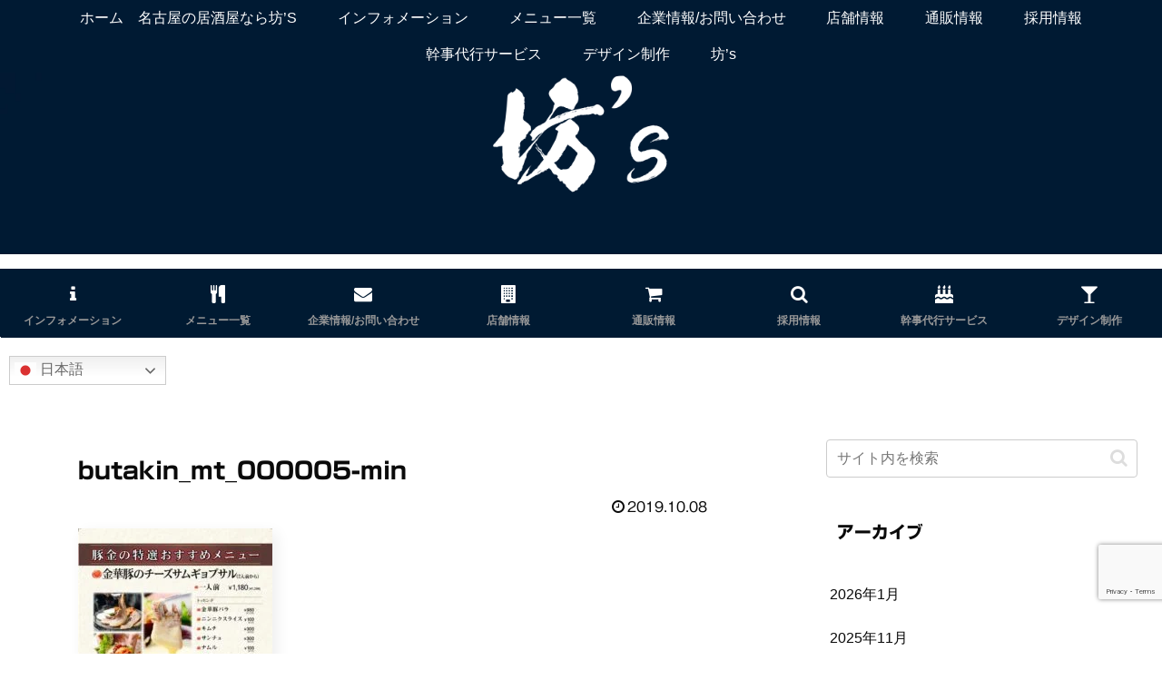

--- FILE ---
content_type: text/html; charset=utf-8
request_url: https://www.google.com/recaptcha/api2/anchor?ar=1&k=6LeYIOEZAAAAALv0sl3jCpVv5LJIkfqwOLPEJPcP&co=aHR0cHM6Ly9ib3UtenUuY29tOjQ0Mw..&hl=en&v=PoyoqOPhxBO7pBk68S4YbpHZ&size=invisible&anchor-ms=20000&execute-ms=30000&cb=kzfwxzywn4kx
body_size: 48558
content:
<!DOCTYPE HTML><html dir="ltr" lang="en"><head><meta http-equiv="Content-Type" content="text/html; charset=UTF-8">
<meta http-equiv="X-UA-Compatible" content="IE=edge">
<title>reCAPTCHA</title>
<style type="text/css">
/* cyrillic-ext */
@font-face {
  font-family: 'Roboto';
  font-style: normal;
  font-weight: 400;
  font-stretch: 100%;
  src: url(//fonts.gstatic.com/s/roboto/v48/KFO7CnqEu92Fr1ME7kSn66aGLdTylUAMa3GUBHMdazTgWw.woff2) format('woff2');
  unicode-range: U+0460-052F, U+1C80-1C8A, U+20B4, U+2DE0-2DFF, U+A640-A69F, U+FE2E-FE2F;
}
/* cyrillic */
@font-face {
  font-family: 'Roboto';
  font-style: normal;
  font-weight: 400;
  font-stretch: 100%;
  src: url(//fonts.gstatic.com/s/roboto/v48/KFO7CnqEu92Fr1ME7kSn66aGLdTylUAMa3iUBHMdazTgWw.woff2) format('woff2');
  unicode-range: U+0301, U+0400-045F, U+0490-0491, U+04B0-04B1, U+2116;
}
/* greek-ext */
@font-face {
  font-family: 'Roboto';
  font-style: normal;
  font-weight: 400;
  font-stretch: 100%;
  src: url(//fonts.gstatic.com/s/roboto/v48/KFO7CnqEu92Fr1ME7kSn66aGLdTylUAMa3CUBHMdazTgWw.woff2) format('woff2');
  unicode-range: U+1F00-1FFF;
}
/* greek */
@font-face {
  font-family: 'Roboto';
  font-style: normal;
  font-weight: 400;
  font-stretch: 100%;
  src: url(//fonts.gstatic.com/s/roboto/v48/KFO7CnqEu92Fr1ME7kSn66aGLdTylUAMa3-UBHMdazTgWw.woff2) format('woff2');
  unicode-range: U+0370-0377, U+037A-037F, U+0384-038A, U+038C, U+038E-03A1, U+03A3-03FF;
}
/* math */
@font-face {
  font-family: 'Roboto';
  font-style: normal;
  font-weight: 400;
  font-stretch: 100%;
  src: url(//fonts.gstatic.com/s/roboto/v48/KFO7CnqEu92Fr1ME7kSn66aGLdTylUAMawCUBHMdazTgWw.woff2) format('woff2');
  unicode-range: U+0302-0303, U+0305, U+0307-0308, U+0310, U+0312, U+0315, U+031A, U+0326-0327, U+032C, U+032F-0330, U+0332-0333, U+0338, U+033A, U+0346, U+034D, U+0391-03A1, U+03A3-03A9, U+03B1-03C9, U+03D1, U+03D5-03D6, U+03F0-03F1, U+03F4-03F5, U+2016-2017, U+2034-2038, U+203C, U+2040, U+2043, U+2047, U+2050, U+2057, U+205F, U+2070-2071, U+2074-208E, U+2090-209C, U+20D0-20DC, U+20E1, U+20E5-20EF, U+2100-2112, U+2114-2115, U+2117-2121, U+2123-214F, U+2190, U+2192, U+2194-21AE, U+21B0-21E5, U+21F1-21F2, U+21F4-2211, U+2213-2214, U+2216-22FF, U+2308-230B, U+2310, U+2319, U+231C-2321, U+2336-237A, U+237C, U+2395, U+239B-23B7, U+23D0, U+23DC-23E1, U+2474-2475, U+25AF, U+25B3, U+25B7, U+25BD, U+25C1, U+25CA, U+25CC, U+25FB, U+266D-266F, U+27C0-27FF, U+2900-2AFF, U+2B0E-2B11, U+2B30-2B4C, U+2BFE, U+3030, U+FF5B, U+FF5D, U+1D400-1D7FF, U+1EE00-1EEFF;
}
/* symbols */
@font-face {
  font-family: 'Roboto';
  font-style: normal;
  font-weight: 400;
  font-stretch: 100%;
  src: url(//fonts.gstatic.com/s/roboto/v48/KFO7CnqEu92Fr1ME7kSn66aGLdTylUAMaxKUBHMdazTgWw.woff2) format('woff2');
  unicode-range: U+0001-000C, U+000E-001F, U+007F-009F, U+20DD-20E0, U+20E2-20E4, U+2150-218F, U+2190, U+2192, U+2194-2199, U+21AF, U+21E6-21F0, U+21F3, U+2218-2219, U+2299, U+22C4-22C6, U+2300-243F, U+2440-244A, U+2460-24FF, U+25A0-27BF, U+2800-28FF, U+2921-2922, U+2981, U+29BF, U+29EB, U+2B00-2BFF, U+4DC0-4DFF, U+FFF9-FFFB, U+10140-1018E, U+10190-1019C, U+101A0, U+101D0-101FD, U+102E0-102FB, U+10E60-10E7E, U+1D2C0-1D2D3, U+1D2E0-1D37F, U+1F000-1F0FF, U+1F100-1F1AD, U+1F1E6-1F1FF, U+1F30D-1F30F, U+1F315, U+1F31C, U+1F31E, U+1F320-1F32C, U+1F336, U+1F378, U+1F37D, U+1F382, U+1F393-1F39F, U+1F3A7-1F3A8, U+1F3AC-1F3AF, U+1F3C2, U+1F3C4-1F3C6, U+1F3CA-1F3CE, U+1F3D4-1F3E0, U+1F3ED, U+1F3F1-1F3F3, U+1F3F5-1F3F7, U+1F408, U+1F415, U+1F41F, U+1F426, U+1F43F, U+1F441-1F442, U+1F444, U+1F446-1F449, U+1F44C-1F44E, U+1F453, U+1F46A, U+1F47D, U+1F4A3, U+1F4B0, U+1F4B3, U+1F4B9, U+1F4BB, U+1F4BF, U+1F4C8-1F4CB, U+1F4D6, U+1F4DA, U+1F4DF, U+1F4E3-1F4E6, U+1F4EA-1F4ED, U+1F4F7, U+1F4F9-1F4FB, U+1F4FD-1F4FE, U+1F503, U+1F507-1F50B, U+1F50D, U+1F512-1F513, U+1F53E-1F54A, U+1F54F-1F5FA, U+1F610, U+1F650-1F67F, U+1F687, U+1F68D, U+1F691, U+1F694, U+1F698, U+1F6AD, U+1F6B2, U+1F6B9-1F6BA, U+1F6BC, U+1F6C6-1F6CF, U+1F6D3-1F6D7, U+1F6E0-1F6EA, U+1F6F0-1F6F3, U+1F6F7-1F6FC, U+1F700-1F7FF, U+1F800-1F80B, U+1F810-1F847, U+1F850-1F859, U+1F860-1F887, U+1F890-1F8AD, U+1F8B0-1F8BB, U+1F8C0-1F8C1, U+1F900-1F90B, U+1F93B, U+1F946, U+1F984, U+1F996, U+1F9E9, U+1FA00-1FA6F, U+1FA70-1FA7C, U+1FA80-1FA89, U+1FA8F-1FAC6, U+1FACE-1FADC, U+1FADF-1FAE9, U+1FAF0-1FAF8, U+1FB00-1FBFF;
}
/* vietnamese */
@font-face {
  font-family: 'Roboto';
  font-style: normal;
  font-weight: 400;
  font-stretch: 100%;
  src: url(//fonts.gstatic.com/s/roboto/v48/KFO7CnqEu92Fr1ME7kSn66aGLdTylUAMa3OUBHMdazTgWw.woff2) format('woff2');
  unicode-range: U+0102-0103, U+0110-0111, U+0128-0129, U+0168-0169, U+01A0-01A1, U+01AF-01B0, U+0300-0301, U+0303-0304, U+0308-0309, U+0323, U+0329, U+1EA0-1EF9, U+20AB;
}
/* latin-ext */
@font-face {
  font-family: 'Roboto';
  font-style: normal;
  font-weight: 400;
  font-stretch: 100%;
  src: url(//fonts.gstatic.com/s/roboto/v48/KFO7CnqEu92Fr1ME7kSn66aGLdTylUAMa3KUBHMdazTgWw.woff2) format('woff2');
  unicode-range: U+0100-02BA, U+02BD-02C5, U+02C7-02CC, U+02CE-02D7, U+02DD-02FF, U+0304, U+0308, U+0329, U+1D00-1DBF, U+1E00-1E9F, U+1EF2-1EFF, U+2020, U+20A0-20AB, U+20AD-20C0, U+2113, U+2C60-2C7F, U+A720-A7FF;
}
/* latin */
@font-face {
  font-family: 'Roboto';
  font-style: normal;
  font-weight: 400;
  font-stretch: 100%;
  src: url(//fonts.gstatic.com/s/roboto/v48/KFO7CnqEu92Fr1ME7kSn66aGLdTylUAMa3yUBHMdazQ.woff2) format('woff2');
  unicode-range: U+0000-00FF, U+0131, U+0152-0153, U+02BB-02BC, U+02C6, U+02DA, U+02DC, U+0304, U+0308, U+0329, U+2000-206F, U+20AC, U+2122, U+2191, U+2193, U+2212, U+2215, U+FEFF, U+FFFD;
}
/* cyrillic-ext */
@font-face {
  font-family: 'Roboto';
  font-style: normal;
  font-weight: 500;
  font-stretch: 100%;
  src: url(//fonts.gstatic.com/s/roboto/v48/KFO7CnqEu92Fr1ME7kSn66aGLdTylUAMa3GUBHMdazTgWw.woff2) format('woff2');
  unicode-range: U+0460-052F, U+1C80-1C8A, U+20B4, U+2DE0-2DFF, U+A640-A69F, U+FE2E-FE2F;
}
/* cyrillic */
@font-face {
  font-family: 'Roboto';
  font-style: normal;
  font-weight: 500;
  font-stretch: 100%;
  src: url(//fonts.gstatic.com/s/roboto/v48/KFO7CnqEu92Fr1ME7kSn66aGLdTylUAMa3iUBHMdazTgWw.woff2) format('woff2');
  unicode-range: U+0301, U+0400-045F, U+0490-0491, U+04B0-04B1, U+2116;
}
/* greek-ext */
@font-face {
  font-family: 'Roboto';
  font-style: normal;
  font-weight: 500;
  font-stretch: 100%;
  src: url(//fonts.gstatic.com/s/roboto/v48/KFO7CnqEu92Fr1ME7kSn66aGLdTylUAMa3CUBHMdazTgWw.woff2) format('woff2');
  unicode-range: U+1F00-1FFF;
}
/* greek */
@font-face {
  font-family: 'Roboto';
  font-style: normal;
  font-weight: 500;
  font-stretch: 100%;
  src: url(//fonts.gstatic.com/s/roboto/v48/KFO7CnqEu92Fr1ME7kSn66aGLdTylUAMa3-UBHMdazTgWw.woff2) format('woff2');
  unicode-range: U+0370-0377, U+037A-037F, U+0384-038A, U+038C, U+038E-03A1, U+03A3-03FF;
}
/* math */
@font-face {
  font-family: 'Roboto';
  font-style: normal;
  font-weight: 500;
  font-stretch: 100%;
  src: url(//fonts.gstatic.com/s/roboto/v48/KFO7CnqEu92Fr1ME7kSn66aGLdTylUAMawCUBHMdazTgWw.woff2) format('woff2');
  unicode-range: U+0302-0303, U+0305, U+0307-0308, U+0310, U+0312, U+0315, U+031A, U+0326-0327, U+032C, U+032F-0330, U+0332-0333, U+0338, U+033A, U+0346, U+034D, U+0391-03A1, U+03A3-03A9, U+03B1-03C9, U+03D1, U+03D5-03D6, U+03F0-03F1, U+03F4-03F5, U+2016-2017, U+2034-2038, U+203C, U+2040, U+2043, U+2047, U+2050, U+2057, U+205F, U+2070-2071, U+2074-208E, U+2090-209C, U+20D0-20DC, U+20E1, U+20E5-20EF, U+2100-2112, U+2114-2115, U+2117-2121, U+2123-214F, U+2190, U+2192, U+2194-21AE, U+21B0-21E5, U+21F1-21F2, U+21F4-2211, U+2213-2214, U+2216-22FF, U+2308-230B, U+2310, U+2319, U+231C-2321, U+2336-237A, U+237C, U+2395, U+239B-23B7, U+23D0, U+23DC-23E1, U+2474-2475, U+25AF, U+25B3, U+25B7, U+25BD, U+25C1, U+25CA, U+25CC, U+25FB, U+266D-266F, U+27C0-27FF, U+2900-2AFF, U+2B0E-2B11, U+2B30-2B4C, U+2BFE, U+3030, U+FF5B, U+FF5D, U+1D400-1D7FF, U+1EE00-1EEFF;
}
/* symbols */
@font-face {
  font-family: 'Roboto';
  font-style: normal;
  font-weight: 500;
  font-stretch: 100%;
  src: url(//fonts.gstatic.com/s/roboto/v48/KFO7CnqEu92Fr1ME7kSn66aGLdTylUAMaxKUBHMdazTgWw.woff2) format('woff2');
  unicode-range: U+0001-000C, U+000E-001F, U+007F-009F, U+20DD-20E0, U+20E2-20E4, U+2150-218F, U+2190, U+2192, U+2194-2199, U+21AF, U+21E6-21F0, U+21F3, U+2218-2219, U+2299, U+22C4-22C6, U+2300-243F, U+2440-244A, U+2460-24FF, U+25A0-27BF, U+2800-28FF, U+2921-2922, U+2981, U+29BF, U+29EB, U+2B00-2BFF, U+4DC0-4DFF, U+FFF9-FFFB, U+10140-1018E, U+10190-1019C, U+101A0, U+101D0-101FD, U+102E0-102FB, U+10E60-10E7E, U+1D2C0-1D2D3, U+1D2E0-1D37F, U+1F000-1F0FF, U+1F100-1F1AD, U+1F1E6-1F1FF, U+1F30D-1F30F, U+1F315, U+1F31C, U+1F31E, U+1F320-1F32C, U+1F336, U+1F378, U+1F37D, U+1F382, U+1F393-1F39F, U+1F3A7-1F3A8, U+1F3AC-1F3AF, U+1F3C2, U+1F3C4-1F3C6, U+1F3CA-1F3CE, U+1F3D4-1F3E0, U+1F3ED, U+1F3F1-1F3F3, U+1F3F5-1F3F7, U+1F408, U+1F415, U+1F41F, U+1F426, U+1F43F, U+1F441-1F442, U+1F444, U+1F446-1F449, U+1F44C-1F44E, U+1F453, U+1F46A, U+1F47D, U+1F4A3, U+1F4B0, U+1F4B3, U+1F4B9, U+1F4BB, U+1F4BF, U+1F4C8-1F4CB, U+1F4D6, U+1F4DA, U+1F4DF, U+1F4E3-1F4E6, U+1F4EA-1F4ED, U+1F4F7, U+1F4F9-1F4FB, U+1F4FD-1F4FE, U+1F503, U+1F507-1F50B, U+1F50D, U+1F512-1F513, U+1F53E-1F54A, U+1F54F-1F5FA, U+1F610, U+1F650-1F67F, U+1F687, U+1F68D, U+1F691, U+1F694, U+1F698, U+1F6AD, U+1F6B2, U+1F6B9-1F6BA, U+1F6BC, U+1F6C6-1F6CF, U+1F6D3-1F6D7, U+1F6E0-1F6EA, U+1F6F0-1F6F3, U+1F6F7-1F6FC, U+1F700-1F7FF, U+1F800-1F80B, U+1F810-1F847, U+1F850-1F859, U+1F860-1F887, U+1F890-1F8AD, U+1F8B0-1F8BB, U+1F8C0-1F8C1, U+1F900-1F90B, U+1F93B, U+1F946, U+1F984, U+1F996, U+1F9E9, U+1FA00-1FA6F, U+1FA70-1FA7C, U+1FA80-1FA89, U+1FA8F-1FAC6, U+1FACE-1FADC, U+1FADF-1FAE9, U+1FAF0-1FAF8, U+1FB00-1FBFF;
}
/* vietnamese */
@font-face {
  font-family: 'Roboto';
  font-style: normal;
  font-weight: 500;
  font-stretch: 100%;
  src: url(//fonts.gstatic.com/s/roboto/v48/KFO7CnqEu92Fr1ME7kSn66aGLdTylUAMa3OUBHMdazTgWw.woff2) format('woff2');
  unicode-range: U+0102-0103, U+0110-0111, U+0128-0129, U+0168-0169, U+01A0-01A1, U+01AF-01B0, U+0300-0301, U+0303-0304, U+0308-0309, U+0323, U+0329, U+1EA0-1EF9, U+20AB;
}
/* latin-ext */
@font-face {
  font-family: 'Roboto';
  font-style: normal;
  font-weight: 500;
  font-stretch: 100%;
  src: url(//fonts.gstatic.com/s/roboto/v48/KFO7CnqEu92Fr1ME7kSn66aGLdTylUAMa3KUBHMdazTgWw.woff2) format('woff2');
  unicode-range: U+0100-02BA, U+02BD-02C5, U+02C7-02CC, U+02CE-02D7, U+02DD-02FF, U+0304, U+0308, U+0329, U+1D00-1DBF, U+1E00-1E9F, U+1EF2-1EFF, U+2020, U+20A0-20AB, U+20AD-20C0, U+2113, U+2C60-2C7F, U+A720-A7FF;
}
/* latin */
@font-face {
  font-family: 'Roboto';
  font-style: normal;
  font-weight: 500;
  font-stretch: 100%;
  src: url(//fonts.gstatic.com/s/roboto/v48/KFO7CnqEu92Fr1ME7kSn66aGLdTylUAMa3yUBHMdazQ.woff2) format('woff2');
  unicode-range: U+0000-00FF, U+0131, U+0152-0153, U+02BB-02BC, U+02C6, U+02DA, U+02DC, U+0304, U+0308, U+0329, U+2000-206F, U+20AC, U+2122, U+2191, U+2193, U+2212, U+2215, U+FEFF, U+FFFD;
}
/* cyrillic-ext */
@font-face {
  font-family: 'Roboto';
  font-style: normal;
  font-weight: 900;
  font-stretch: 100%;
  src: url(//fonts.gstatic.com/s/roboto/v48/KFO7CnqEu92Fr1ME7kSn66aGLdTylUAMa3GUBHMdazTgWw.woff2) format('woff2');
  unicode-range: U+0460-052F, U+1C80-1C8A, U+20B4, U+2DE0-2DFF, U+A640-A69F, U+FE2E-FE2F;
}
/* cyrillic */
@font-face {
  font-family: 'Roboto';
  font-style: normal;
  font-weight: 900;
  font-stretch: 100%;
  src: url(//fonts.gstatic.com/s/roboto/v48/KFO7CnqEu92Fr1ME7kSn66aGLdTylUAMa3iUBHMdazTgWw.woff2) format('woff2');
  unicode-range: U+0301, U+0400-045F, U+0490-0491, U+04B0-04B1, U+2116;
}
/* greek-ext */
@font-face {
  font-family: 'Roboto';
  font-style: normal;
  font-weight: 900;
  font-stretch: 100%;
  src: url(//fonts.gstatic.com/s/roboto/v48/KFO7CnqEu92Fr1ME7kSn66aGLdTylUAMa3CUBHMdazTgWw.woff2) format('woff2');
  unicode-range: U+1F00-1FFF;
}
/* greek */
@font-face {
  font-family: 'Roboto';
  font-style: normal;
  font-weight: 900;
  font-stretch: 100%;
  src: url(//fonts.gstatic.com/s/roboto/v48/KFO7CnqEu92Fr1ME7kSn66aGLdTylUAMa3-UBHMdazTgWw.woff2) format('woff2');
  unicode-range: U+0370-0377, U+037A-037F, U+0384-038A, U+038C, U+038E-03A1, U+03A3-03FF;
}
/* math */
@font-face {
  font-family: 'Roboto';
  font-style: normal;
  font-weight: 900;
  font-stretch: 100%;
  src: url(//fonts.gstatic.com/s/roboto/v48/KFO7CnqEu92Fr1ME7kSn66aGLdTylUAMawCUBHMdazTgWw.woff2) format('woff2');
  unicode-range: U+0302-0303, U+0305, U+0307-0308, U+0310, U+0312, U+0315, U+031A, U+0326-0327, U+032C, U+032F-0330, U+0332-0333, U+0338, U+033A, U+0346, U+034D, U+0391-03A1, U+03A3-03A9, U+03B1-03C9, U+03D1, U+03D5-03D6, U+03F0-03F1, U+03F4-03F5, U+2016-2017, U+2034-2038, U+203C, U+2040, U+2043, U+2047, U+2050, U+2057, U+205F, U+2070-2071, U+2074-208E, U+2090-209C, U+20D0-20DC, U+20E1, U+20E5-20EF, U+2100-2112, U+2114-2115, U+2117-2121, U+2123-214F, U+2190, U+2192, U+2194-21AE, U+21B0-21E5, U+21F1-21F2, U+21F4-2211, U+2213-2214, U+2216-22FF, U+2308-230B, U+2310, U+2319, U+231C-2321, U+2336-237A, U+237C, U+2395, U+239B-23B7, U+23D0, U+23DC-23E1, U+2474-2475, U+25AF, U+25B3, U+25B7, U+25BD, U+25C1, U+25CA, U+25CC, U+25FB, U+266D-266F, U+27C0-27FF, U+2900-2AFF, U+2B0E-2B11, U+2B30-2B4C, U+2BFE, U+3030, U+FF5B, U+FF5D, U+1D400-1D7FF, U+1EE00-1EEFF;
}
/* symbols */
@font-face {
  font-family: 'Roboto';
  font-style: normal;
  font-weight: 900;
  font-stretch: 100%;
  src: url(//fonts.gstatic.com/s/roboto/v48/KFO7CnqEu92Fr1ME7kSn66aGLdTylUAMaxKUBHMdazTgWw.woff2) format('woff2');
  unicode-range: U+0001-000C, U+000E-001F, U+007F-009F, U+20DD-20E0, U+20E2-20E4, U+2150-218F, U+2190, U+2192, U+2194-2199, U+21AF, U+21E6-21F0, U+21F3, U+2218-2219, U+2299, U+22C4-22C6, U+2300-243F, U+2440-244A, U+2460-24FF, U+25A0-27BF, U+2800-28FF, U+2921-2922, U+2981, U+29BF, U+29EB, U+2B00-2BFF, U+4DC0-4DFF, U+FFF9-FFFB, U+10140-1018E, U+10190-1019C, U+101A0, U+101D0-101FD, U+102E0-102FB, U+10E60-10E7E, U+1D2C0-1D2D3, U+1D2E0-1D37F, U+1F000-1F0FF, U+1F100-1F1AD, U+1F1E6-1F1FF, U+1F30D-1F30F, U+1F315, U+1F31C, U+1F31E, U+1F320-1F32C, U+1F336, U+1F378, U+1F37D, U+1F382, U+1F393-1F39F, U+1F3A7-1F3A8, U+1F3AC-1F3AF, U+1F3C2, U+1F3C4-1F3C6, U+1F3CA-1F3CE, U+1F3D4-1F3E0, U+1F3ED, U+1F3F1-1F3F3, U+1F3F5-1F3F7, U+1F408, U+1F415, U+1F41F, U+1F426, U+1F43F, U+1F441-1F442, U+1F444, U+1F446-1F449, U+1F44C-1F44E, U+1F453, U+1F46A, U+1F47D, U+1F4A3, U+1F4B0, U+1F4B3, U+1F4B9, U+1F4BB, U+1F4BF, U+1F4C8-1F4CB, U+1F4D6, U+1F4DA, U+1F4DF, U+1F4E3-1F4E6, U+1F4EA-1F4ED, U+1F4F7, U+1F4F9-1F4FB, U+1F4FD-1F4FE, U+1F503, U+1F507-1F50B, U+1F50D, U+1F512-1F513, U+1F53E-1F54A, U+1F54F-1F5FA, U+1F610, U+1F650-1F67F, U+1F687, U+1F68D, U+1F691, U+1F694, U+1F698, U+1F6AD, U+1F6B2, U+1F6B9-1F6BA, U+1F6BC, U+1F6C6-1F6CF, U+1F6D3-1F6D7, U+1F6E0-1F6EA, U+1F6F0-1F6F3, U+1F6F7-1F6FC, U+1F700-1F7FF, U+1F800-1F80B, U+1F810-1F847, U+1F850-1F859, U+1F860-1F887, U+1F890-1F8AD, U+1F8B0-1F8BB, U+1F8C0-1F8C1, U+1F900-1F90B, U+1F93B, U+1F946, U+1F984, U+1F996, U+1F9E9, U+1FA00-1FA6F, U+1FA70-1FA7C, U+1FA80-1FA89, U+1FA8F-1FAC6, U+1FACE-1FADC, U+1FADF-1FAE9, U+1FAF0-1FAF8, U+1FB00-1FBFF;
}
/* vietnamese */
@font-face {
  font-family: 'Roboto';
  font-style: normal;
  font-weight: 900;
  font-stretch: 100%;
  src: url(//fonts.gstatic.com/s/roboto/v48/KFO7CnqEu92Fr1ME7kSn66aGLdTylUAMa3OUBHMdazTgWw.woff2) format('woff2');
  unicode-range: U+0102-0103, U+0110-0111, U+0128-0129, U+0168-0169, U+01A0-01A1, U+01AF-01B0, U+0300-0301, U+0303-0304, U+0308-0309, U+0323, U+0329, U+1EA0-1EF9, U+20AB;
}
/* latin-ext */
@font-face {
  font-family: 'Roboto';
  font-style: normal;
  font-weight: 900;
  font-stretch: 100%;
  src: url(//fonts.gstatic.com/s/roboto/v48/KFO7CnqEu92Fr1ME7kSn66aGLdTylUAMa3KUBHMdazTgWw.woff2) format('woff2');
  unicode-range: U+0100-02BA, U+02BD-02C5, U+02C7-02CC, U+02CE-02D7, U+02DD-02FF, U+0304, U+0308, U+0329, U+1D00-1DBF, U+1E00-1E9F, U+1EF2-1EFF, U+2020, U+20A0-20AB, U+20AD-20C0, U+2113, U+2C60-2C7F, U+A720-A7FF;
}
/* latin */
@font-face {
  font-family: 'Roboto';
  font-style: normal;
  font-weight: 900;
  font-stretch: 100%;
  src: url(//fonts.gstatic.com/s/roboto/v48/KFO7CnqEu92Fr1ME7kSn66aGLdTylUAMa3yUBHMdazQ.woff2) format('woff2');
  unicode-range: U+0000-00FF, U+0131, U+0152-0153, U+02BB-02BC, U+02C6, U+02DA, U+02DC, U+0304, U+0308, U+0329, U+2000-206F, U+20AC, U+2122, U+2191, U+2193, U+2212, U+2215, U+FEFF, U+FFFD;
}

</style>
<link rel="stylesheet" type="text/css" href="https://www.gstatic.com/recaptcha/releases/PoyoqOPhxBO7pBk68S4YbpHZ/styles__ltr.css">
<script nonce="DiJo0KMbOkGNfrm5lOGNBQ" type="text/javascript">window['__recaptcha_api'] = 'https://www.google.com/recaptcha/api2/';</script>
<script type="text/javascript" src="https://www.gstatic.com/recaptcha/releases/PoyoqOPhxBO7pBk68S4YbpHZ/recaptcha__en.js" nonce="DiJo0KMbOkGNfrm5lOGNBQ">
      
    </script></head>
<body><div id="rc-anchor-alert" class="rc-anchor-alert"></div>
<input type="hidden" id="recaptcha-token" value="[base64]">
<script type="text/javascript" nonce="DiJo0KMbOkGNfrm5lOGNBQ">
      recaptcha.anchor.Main.init("[\x22ainput\x22,[\x22bgdata\x22,\x22\x22,\[base64]/[base64]/[base64]/bmV3IHJbeF0oY1swXSk6RT09Mj9uZXcgclt4XShjWzBdLGNbMV0pOkU9PTM/bmV3IHJbeF0oY1swXSxjWzFdLGNbMl0pOkU9PTQ/[base64]/[base64]/[base64]/[base64]/[base64]/[base64]/[base64]/[base64]\x22,\[base64]\x22,\x22LjrDnsOiw7QHwoTDhgYkKW54M8OWwpYrfcKyw788bEPCtMKLflbDhcOiw7JJw5vDuMK7w6pcQgI2w6fCnjVBw4VRSTk3w4jDgsKTw4/[base64]/CvMKBw4jCucOvbcKtfsO0w5XCsX3ClMKPwpN3wp7CmHd3w7fDpMKyISgewqzChzzDqw/Co8OXwr/Cr0I/wr9ewpzCgcOJK8K3U8OLdEBVOyw7csKEwpwlw7QbanYeUMOEFW8QLRfDmSdzacO4NB4TBsK2IUrCpW7CinQRw5Zvw6jCjcO9w7lNwq/DszMZEgNpwrTCqcOuw6LCmHnDly/DrcOuwrdLw4HCmhxFwoPCmB/[base64]/DkMO4wrbDu8O1bncbwpzDn8KQwo0rREvDiMO2bmvDh8OGRWjDo8OCw5QqWMOdYcKtwr0/SUjDmMKtw6PDmy3CicKSw5vCnm7DusKvwokxXWBFHF4IwrXDq8OnbzLDpAEWfsOyw79Hw4cOw7dhB3fCl8ObN0DCvMK1I8Ozw6bDljd8w6/CrkN7wrZkwpHDnwfDvsOmwpVUG8Kywp/DvcOzw7bCqMKxwr5lIxXDjiJIe8ONwrbCp8Kow5fDosKaw7jCqsKhM8OKdnHCrMO0wp43FVZDHMORMFTCiMKAwoLCicO0b8KzwpLDtHHDgMK5wpfDgEdww5TCmMKrDcOQKMOGV1BuGMKZfSN/IzbCoWVUw5RELydUFcOYw4nDkW3Dq2vDvMO9CMOqdsOywrfCnsKJwqnCgA4Ow6xaw5crUncywqjDucK7ClgtWsOpwq5HUcKPwqfCsSDDvcKCC8KDR8K8TsKbcMKhw4JHwoRpw5Efw4A+wq8bTQXDnQfCrlpbw6AHw6oYLBnCrsK1wpLCq8O8C2TDlD/DkcK1wo7CjjZFw4/[base64]/Du8OpTsO5w7fDmx/Ch8OhwpYiKMOaOA3CpMOBDn1kOMOMw7/CiSnCnsOCPHx/woLDgjHDqMOzw73Dv8KoeQDDssOwwqbDplHDp3kKw6fCrMKiwp4awo4fwqrDvcO+wqDCt33Ch8KYwpvCii9zwqZkwqItw5/[base64]/[base64]/DiQhawo1xwo7CpXvCh0MhZcKQdHXCg8Kuwr8rSwnDgxPCiBthwrnDksK0ecOww4F9wrrChsKDMU8EP8Ogw4PCssKpT8OUNzjDlFACb8KZw4nCvTxGwq8rwrgbUnTDjMOBfyrDk1tgVcKMw4c8e0rCqWTDlcK4w5jDkxTCscKqwpt0wonDrjNHO1wWalRPw5Efw5nCg0/DjhrCqmw9wqo/CmgLZhDCgMOna8OXw54XUjZMSEjDhsO7YxxCQBZxecOtDcKgFQBCXCTCpsONf8KZEngmZFF8AzU8wozCiAFvFsOswp7CpwfDnTh8w5wvwpU4JEwqw7jCinrCuXDChcO+w6NAw7dLZcOFw592wprChcKgZ3XCnMOpEcK/[base64]/CgcOTTcKXw6jDrsK3DExQw4I6A8KNABbDnm12dAzCssKrSVjDgcKUw5TDtRtTwpfCisOHw6A4w4jCo8OXw4HCsMKyFcK1YWBYF8OqwqARSH7CnMOcwpLCrWnCvsOIw5LChMKpS0J8YAnCuRjDicKNWQTDtTjCjSLDpcOMw7h2w5pow6vCtMKYwofCncKdfz/[base64]/wrPCpmFEw7TCq10xVcO8fB1Cw5fDkgHDpMKww5nCrMO/w6J9M8KYwqbCmcO3SMOuwoc9w5jDn8OLwojCtcKRPCM8wqBWek3Din7DryvClyLDsx3DrsOkG1MQw6TCpy/[base64]/CjsKgwpnCiSnCgl49w4c4WFFWwqzCrgF8w552w5bCjMKaw4PDqsOXOlE9wq9rwodTBcOlSETCmgXCri9Ew63CnsKkGcKOTFBRwotlwozCvVE1VR8mPwEOwqnCncKTFMOywoDCsMKMIisbKD1pLn/DsQXDscKeUmfCtcK/[base64]/DuSjDo21RworDkk1MPMO3w53DlMOrwrZ8w57CmWN1PsKidcKVwoFgw5LDvMKAwqbCm8Olwr3CvsKxcDbCpzh7OcKRHFF/TcKONMKsw7rDl8OsdFXCtXDDgF3CqR1QwqtKw5ACE8KWwpjDryQvEl1qw68DEgxLwpjCqFFJw4N/woYpwrlzJsOfYWhuwpbDqVvCmsOlwrTCqcKEwrROIzPCp0Ynw43CmsO7wpcPwqk5wo/DsknDrGfCpsOwd8KPwrcrYDRrdcOBOMKUcjsyXVBZfcKSJcOhXMKNw5hmC0Faw5zCtMOrfcO9M8OPwpLCuMKSw4TCsnXCjH4/[base64]/w4/Cm8OUZw0cC8Omw6XCoQYqw4gvVsOMw7vCoMKGwrTCr0/[base64]/CvsK6wq9TYMKXMjzCpsOfw5LCicKMw5gLM1XDnV7CisODaToFw4TDl8OVChTClmHDojRLw7nCk8ODaBpgF0J3wqQ5w6DCtho/w6EcWMO/wpF8w78Mw5XCuy50w6ZGwofDgFFXPsKMKcOTNyLDlm5zTcOmw71XwofCgnN/wqVUwp4Uc8K0w4Nkwq/DuMKZwo01WUDCtwbDs8OqSEvCtMOOH1PCjMKkwqkDeEwOPQZsw4QTZMKCGWdcMG8YNMO2EsK1w646WSbDnGEhw44hwopuw5PCkz/[base64]/CmsO2DErCjMK3JlhWw5nDvDkEdjLDnMOTw6VewpkFCSxfZsOOwpLDtHvDqMO6RMK1ZsKZHsOqSkrCh8Oww53DuwZ5w7PDrcKpw4TDuBR/wrDCiMKtwpRgw415w4HDm109G1/[base64]/DhE5Uw6ojw5lFLsO/wq3DiCfCrVgkQyB5wrfDuynDrDjClwtHwpLCljPDrxsOw7YHw4fCugPCssKGb8KNw5HDvcK0w6IIFDsqw6pPG8OuwqzCrGXCqMKMwrcWwr/[base64]/CvcOgw4hgKFh6I8O7wq9Bw4x7KsK3XzQyUcKFLkDDpsKZL8Khw4vCoCXCgl9WTGJbwofDpi8NeXbCrMKBCnjDjsOFw5B0P2vDvjfDiMOhw5kYw6PCtcOHYADCmMOnw7gVUMKPwrXDpsK/DSI6cFbDp3ECwrBcPMK0DMOqwrkywq5Zw6TCusOpVcKpw7REwrTClcOBwrQLw6nCs1XDlMOhC3dywo7Ct28jM8KbScOzwoLCjMOHw5DDrWXClsODWSQWw5jDoUvChlLDtzLDn8O4wp0NwqTCn8OvwoV9NTBrKsKkQFclwqfChylPTzV+WMOqd8Oswr/[base64]/[base64]/DscOywqcMBUR0w4fDsMKzw5drCytRw7HCrX7CvsOoUcK9w6TCtnhswohjw6dDwqTCsMOiwqFdbVjDvDLDrzHCkMKOVsKEwqQdw7/Du8O5DynCjlPCi0vCuXzDp8K5RMOtT8Oicw7DscO+w4PCucOTQ8O2wqXDlcOgTcKxPcK/Y8Oiw6VHRMOuQMOgw4jCv8OLwrR0wol4wqdfw5kiwq/Dk8KXw4rClcKPXy0yMSJNdG5rwqQGw7nDsMOKwqjCtB7CocKuST8ew41QCmQNw718cETDgzXDtgExwrd5w7tWwqB6w54SwoHDrg88X8Oxw6rDlTFvwrrDknjDk8KSZ8Kxw5TDisKwwqzDnsODw4/[base64]/ZMK3w5gSwpLDh1M/VQsRf8KWNxkPMsO/HMKdRQPCglfDq8K+JhxuwpsLwrd9wrPDi8OudnEJAcKiw7PCmBLDljTCkMK1wrDCsGZsBwQCwrpkwojCgVzDrk7CqwZkwqvCvw7DmwvCnQXDj8Ojw4hhw4tbFyzDqMO0wpc/w4YfEsKlw4zDmsOwwpDClCJGw4nCkMKEfcOEw6jCisKHw4ZNw7jDhMKpw747w7PCvcOAw7x2wprChmwVwqHCqcKzw7Zdw7IFw7QgA8OwYhzDsk/DqMK1wqgbwpfCrcOZVEfCnMKSwpfCjWtIOsKdw4hRwqbCsMKAVcOpABnCsXfCuRzDsz0kF8KgZhDClMKBwoV3woA2P8KdwqDCiRzDnsOBBm7Cn3ZhCMKUVcKwOn/CjTHCv2XDmnMxeMKxwpDDqTtAPkl/dD5LcmtYw4peJCLDjlHDk8KJw5XCnX4wflzDvzNzP1PCu8O5w7QDdMOSCnwMwrlZVVN/w5zDtsOcw6PCpwU8wo5vQB8kwpw8w6/CqT5OwqliF8KDwrPCkcOiw6Fgw7dnasOrwovDo8Owf8Ozw53DpWPDoVPCo8OcwqfCmic2GlNxw4XDuH/Dt8OUAz3DsjV3w6XDoyTCuS8Iw6Z8wrLDvMKnwrNAwozCrA/Dn8K/[base64]/AcKWwr53XcKCRcOuAG9cw7BeIiBgacKLw7nDrzjCiC15w6/DhsK+ScO/w5vCggHCqsKpZMOWTyBwMMKTSBh8wqkywpYdw5Rjw6EGw51XRsKkwqY4w63DgMOSwqd4wqrDuHMeSsK9cMOUG8KSw53CqnYsQcOBBsKDQ0PCnVvDsQLCs19sNm3CtzBrw6jDlkbDtiwRRsKiw7/Dv8Odw5/Cnx16MsKGHCk4w4NEw6jCiArCtcK0w5MDw57DiMOtc8O+F8O9ecKXSsOIwqIVfsOfOmM5UsK0w4LCjMOewrnCisKww5PCisOeMltECk/Ch8OfTXNhWDcWeDFzw7jCrMOWHy/Ck8OvK2zDikFxw447w5vCsMOmw5x2W8K8wp8xYEfCtcOTw4gCOjnCnCdAw5rCoMKuw5rCgzbCinDDp8K7w4ocw6YrPwEVw6nDoxLCtsK5w7tVw5XDp8KrTsOWwrFkwppjwoLDtX/Dt8ODG3rDrMO0wpHDn8KXWcO1w7xOwpdddEYsbg5DOEvDs1pFwok+w4TDhsKIw7vDjcOUcMOewrgiN8KFGMKhwp/Ch0wWZALDpybChWLDkMKxw4zDs8OIwpd/[base64]/w6bDiE/DtjDClcOJw7rDlkjCjMOjwrnCvnTDkcOUw6zCicKKwpbCqFt3UsKJw4xAw4PDp8OySnXDscO9UlXCrSTDpy5xwofCtzHCr0PDvcK8TXPCssOEw49xQcKcCBQ6PwnDu3A3wrtFJxjDmx/Dl8Omw7kMwo9Bw6BsJ8OdwrV/[base64]/[base64]/DlHFwMi/CpgrDuzYpwrXDthfCrBtySFrCjQNGwo7DgMO6w7PDlTAOw77DrMOKw5LCmngXNcKBwo5nwr5MHsOvICrCqcOYe8KfUkPDlsKpwogMwqkqcsKJwqHCqUQ2w63DgcO2MRzChTERw6xww4DDkMOVw4Y2wq7CjHwaw5wcw6VLdl/Ck8OiCsOPPMObHcK+V8OsDVh4VCBdcHTCocK/w7XCvWdfwrlgwpDCp8OAUsKjw43CgzgbwplQbX3DoQnDnBorw54PARvDowM6wrNtw7lyC8KgeGRaw4FzZMOQHUA+w6pAw7bCkmgEw7sPw7pqw4jDkzVzDws2FsKqScK9a8K/ZmAsd8O+wrDCncKtw5wgOcKREsK2w5zDncOEK8O5w5XDvXNRHMKacUg2XMKPwqhYZjbDksKXwrt1EHISwqlgV8O3wrBuXcOrwp/[base64]/w7zCi8KTw4jDjUTDi3PDvWhPZcKYbMOBwqtQw7fCmhHCpcOsDcOowoInMjEmw4FtwoEUYsKzw7EMOhwyw4LCnk8yFcOjSFXCqTl7wroYKnTDo8Oza8KVw6LCgTZMw5/Cu8K3KhfDk3QNw6Q+EcODXcOGQVZbDsK/[base64]/DlsOLwo7CvE3CsQd8w4w4wr5PYA/CpcKhw6LDocOOacOcGCnCkcOWf2YZw5oYWyrDkg/ChGoTCsK4RFvDqQPCusKKwpHDh8KlXEAGwp/[base64]/[base64]/DlT3Cuy4Gw77CicOewqwdYUhYAsKQOjXCmR7CgQcYwpLDjsOaw53DvQTDonRfJjtoR8KJwoZ5HsObwr5mwpxTP8KSwpHDksOowo0ew6fCpCkLIy7CrcOtw6JeVMKhw6fChMKsw7zChBwIwoxkdyQkTCtWw6ptwotDwolaNMKJCsOmwrLCvFoaPsOBw6/DvcOBFGdhw43DoFjDgFvDkyTDpMKaUQ8eI8KUFsO8w6RCw7zCgyjClcOlw7XCssOaw5MWe1ZvWcOydRXCu8OeKSkHw7pBwq/Dt8OBw5LCicOZw4/[base64]/CmsKOCMKwZxvCisOADx/[base64]/QsKwH23DvVhgw4R1RsOWw48Rw64jJsOCPxzDk8KNSMKxw6HDuMKODUIEIsKkwq/ChE99wpHChW/[base64]/[base64]/wqHCvcKlaTnCmQjDtj7CkMKjKnHDqx1DAknCsBQ4w5nDp8OnfyLDoBoEwoLCicKgw4fDlsKgelZQeE00B8KBwptXPMOwOGxkwqEtwp/Dj2/Dh8OUwqdZYFhBw51lw4pJwrLDgQbClMKnw74Yw6tyw7bDuV0DIi7Ch3vCsUxbZA0GX8O1wqZXYMKNwovCgMKyD8OgwqLCi8OpSy5UHwvDlMOzw60IPRnDu3VsIiUkRsORE33CksKtw6k9STlBMBzDocKhPcKBEsKQwpjDjMOwHxTDiG/DgDlxw63DisKDYmfCsQsdZmXCgw0uw6gBEsOmBQrDiB7DucKwV14uH3DCkgQSw7JAfHsAwolDw6I8UBDDhsO4wrLCkFYPa8KHZMKKRsO2TUsRDcKdAcKAwqUpw4vCryRCGxDDkGYJK8KAKSd/[base64]/wojDiQ7Du8Oiw53DlsK7wpo2w6/CpXzDvcKSNsKyw6/CrcOUwp3ConDDvnhpalfCrCozw6BMw7/CpTvDscK+w47Du2UANcKhw7HDi8KzGMOEwqkGw5PCq8ONw6zDkcOJwqjDqMOzaho8dAoPw6tKM8OlIMOPAQpHe2FSw4XDvsOPwrdgw6/DkzAIwoITwofCpyHCqjBnwpPDpTTCn8KueBVbYTDDo8KpeMKiwqdmcMKkwpfDogfCj8KzKcO7MgfDijFZwp3CkDHCsxtzZ8OUwpfCri/[base64]/CiMO3bMKoMsKhL8KhQnQ7FMKxwrnDuU8CwqstLkzDmRXDtzDChsO0IiQDwofDqcOYwq/[base64]/Dilx9wpAjQcOVKlbCh8KTw7h0ZAhKwqcUwptyVMKtw5YmNHXCijEkwrEywo8QYkkPw4vDs8ORR3fCvQrCpMKsXcOiSMKtA1VuVsKHwpHCtMKpwpA1TcOFwrNnNBslYA3Dk8KDwoplwo8zIcKrw6UYCGdRJQDDggh/wpXCrcKmw5PCnEcFw785TDfCmsKdYXclwrvCoMKicj4LGnjDqcKCw7wOw6jDksKbAGAHwrZmUcOxfMKjWxrDhQE9w5New5zDicK/HcOAexQowqrDs35+w6PCu8OhwqjChTowRRLDk8K3w65jU25ALMKnLC1Vw5pJwrIvcXnDhMObWMO/wpdzw6sEwpQ7w4xTwpUpw7PDoG7CkmYTQ8OlLSIcN8OkKsOmEC/[base64]/DklwWwqvChMKFwqYQNsKFw6MWPsKewoEpHMKhwprChcKCdsOwG8KNw4XCqVTDvsKRw5pxesONHsOsYcOkw5nCvcOPG8OCfhDDhBwFwqNHw6zCosKmM8O2O8K5CMO5EGxYZgzCrUfChsKaGhB5w6khwofDhWZVDiHCnDB3fsOPD8O6w4zDpMOLw43CtQvClVHDk1Bvw5/ChSjCt8O6wojDnALDvcKkwphDw5luw4wcw4weOSvClDPDpGIVw7PCrgx4OcOkwpU/wrBnJMKjw4DCr8OOZMKZw6/DoDXCuh/ChSTDssK5LGt/wrtiT2YrwpbDh1kwMwTCm8KUMcKJDU7DpMKFUsOyUsKhe1XDpiDDuMOzfQl2YcOea8OFwrfDqEPDtmsEwq3Dr8ORf8Ozw73CrUXDscOjwrXDtMKCAsO4wrHDmTR1w69wA8Kcw4nDoV9AYm/DpCJPwrXCrsKCZMO1w77DtsK8MsKKw5xfUsODbsKbb8KXMzE4wodcw6xQwo55w4TDulBJw6sSaV3DmUsDwr7Ch8OSNSVCUnNXBA/DksKvw67DtDxrwrMmTD9bJ1NdwpkiU3kIMUQFE1nCrzFew7zDoiDCvsKXw7fCiVReDWsSwo/[base64]/HsOSccKxZSHCoMK6w6JKwqbDsjbCinvCu8Kbwo4PSAkuLQbCsMOLwoXDtCbCo8KRWcKzOgMDQsKMwr1fHcO5wogdY8O0woIfbMOfKcKqw6kKIcOJBMOrwqbCn2t8w4slC2bDvFTCnsKDwqrDqUwuKg3DksOEwqgiw5DCmsO/[base64]/CpllPI8KFw6V6wrPDuEhOw5J9JMOJdMKWw6XCqsObwobDpCgEwosMwrzCjsOXw4HDkVrDusO3S8KgwqPCrwxtK1QPEwjCjsO2wr5Mw5gewoEbNsKPAMKOwpDCoiXChh4pw5AFDn3DicKbwqlOWHxxL8KlwoYOX8O7FlZFw5QdwptzJxLCh8Opw6vCq8O7KyB3w7/[base64]/w7fChELCqQRSfVRmY8OQOUF3WkjDuFHCv8OkwqXCqsOYElfDj07CvQpiUCTDk8KLw5xzw6pywoNfwq9ydzjCinfDkMOHQMOQJ8K3NhMnwpvCuFYIw43CrHvCocONE8ObYxjDkcOUwr7Di8KHw58/w4nDiMOuwq/CriJhwo4rB1rDrsOKw4HDqsKzKBIaMngawq0MSMK2wqBKCcOSwrLDisOcwrLDgcKsw5VPwqrDucO5w4RCwrVQwqvDlCUkbMKMaGdrwr/DgsOowrJaw4RcwqbDpD8RWMKwF8OZKkkgElEqJGgkfAvCtB/[base64]/ElMfZ8OmF1EuwoNQK8OXw6DCiXh+DUrCqSHCghcMc8KAw7ZWd2Q1dgPCqcK9w6kMCMK0ZsO2SyVJwplewo7DhCvDv8KRw7XDocK1w6PCnyg/wrzCl3cUwozDgMKPaMOaw4jDucKyIErDi8KhQMKqIMKlw5wne8ONZlzDtsOcCz7DmcO1wq7DhMO7BsKnw5LDggTCtsOFSsKNwpc0DQ/DsMOiEcKywo5VwoN5w6sdDsKbQmh6wrYkw6shAMKiwpjCk1gvVMOLaSpvwpjDqcO1wrkew5c3w78Dw67DqsK6b8OhEsOhwrdHwqbCiCbCsMOfHjpgT8OkDMK1UFEIdUjCqsO/ccKlw48uP8KhwoVhwqJTwrtMZsKKwr/CscOOwqgWNMKRYsOwdE7Do8KtwqnDhMKxw6LCknJvLsKFwpDCjiwfw7zDqcOgN8OAw5vDh8OEE3ETw47DkTMQwoPCncKxeFcnX8OnQznDmMOfwovDvD9aCsK4JFTDn8K/XSkhSsO4amVrw4HCuCEhw5V2NlHDnsKow7jCucO5wrvDoMOBc8KKw6rDssKREcOhw7fDg8OdwqLDjQhLHMOCwp/[base64]/w4RtBcOewqTClMK/wr3Dk8Kzwppww4EmRMOhw40PwqfDkwFGB8OPw5jCmzhhw6nCh8OGEApFw7glwq3Cv8K3wrBPIMKjw6tFwo/Dh8OrJ8KEMcOww5YxIBbCpsOGw4teeRvDmkvCnhgWw5rCgGMewqnCg8ODG8KHLj0/wqLDg8KJIlXDj8K7OHnDr2/DsT7Dig81QMO/SsKESMO5w7Z4w5MBwpbCmsK1w7bCs2nCkMK0w7xKw5HCnWDChHBDGT0aNgLDjsKNw58KI8O/wqZJw7MSwppaLMKhw6/CqsK0ZjZwfsOVwpBwwo/[base64]/w40ywr3DocK+wrPDiBDDuDjDjSzDllTCgMKYT0jDlsKZw4BzSwvDjhDCuGHDqmjDkV4Dw6DDocOiFFJBw5ITw7fDjcOdwo4ADMK4ccKYw4oewqNjZ8Khw73CssOpw4JlWsOxWDLClB/[base64]/DgGt/DcKow7HCl8OrUSjDocOWVcOew6TCjcKPJ8OcdsKCwoTDn2o8w40Hw6vDo2FcScKmRy5sw7nCtDXDusOWesOSS8K/w5HCmsOMUcKowqHDp8OEwoJRKF0Qw57CnMKTw4oXRcKHUcKRwq91QsK3wpdww6zCmcOUXcOcwqnDtsKbByfDnwrDu8KLw73CksKrbE5hNMOMfcK/wqk/wqkTC01nOzptwpDCpFnCusOjXV7DiknCuFUzclfDkQI4PcKlTMOYJmPCk0nDkMKjwqI/[base64]/wqDDn8KXw4TCqMKyw4t1N8K4wpwuwo/[base64]/[base64]/eMO5OH4BXzVyW8KhwpPDpsKIwqfCrsKUD8KGJSchbMK2bltJwrfCmsOTw5rCtcOdw5kvw4trM8O0wqzDiRrDqGMRw75Vw6JMwqXCvBk9N0pxwpBewrPCjsK8VhV7XMOSwp4fHl0EwrYgw7NTEnU+w5nCvHfDuhUWRcK7NhzDsMOwaVtWDBrDosOqwrnDjhMscMO0w5/Cqj5RDVzDqxTDkm4lwo5xEcKfw5DDm8K0ByATw4/CrijClR57wpQDw6XCumAyQRgbw6LCgcK3NcOdMTnCiE/DscKmwprCqmNLVsOhRnLDiTfCvMOywrt5RTDCt8OGYjoBRSTDg8OCwqRHw4PDk8OFw4TDt8Otwr/[base64]/DvSMIbcO/asOuw4wyeMOVw7fCsRIyw5nCocOBJSXDtTnCkcK2w6HDjCvDmVN6f8KuFDDDpXTDq8O7woZZQcOfNygrfcK4w7HCtyfDocOYKMOYw7LDv8Krwp88eh/ChlvDmQpHw79Ww6vDhMO9w5PCv8OowovDvyQtH8KvW0x3dljCvCA+w4XDulbDsBLChcO+w7d/w4YcEcKlWsOdXsKIwq5+ZD7Dl8Kvw613ZsOhRTTDpcKzwqjDnMO7VAzClhIEPsO+w4/DhFbCi2nDmR7Ds8KlaMOmw4VXe8OuZipDO8O0w7XDrsKAwpNpUF/Dp8Otw6jDo0HDjwDDhXQ7IMO1VMOZwpLCncO+wp/DrAjDscKcX8O4VH3DocK8wql7Qm7DvDvDq8K1ShJxw6Z9wr1Sw5Fgw7XCoMOSXMOGw7LDoMOZTRUrwoMvw7gxQMOUHC9iwp5Lwo3CgsOPe1hTL8OLw6/ClMOGwrbCowMnGsKaOsKPQCQsV37Co3cZw7HCtcKrwrnChcKEw5/DmMK1wps+wpDDqA8dwqM6SClHWsKDw7PDsQrCvSzCvARww6jCg8OxDhzCrj1WdlTCuEfDo04AwqdPw43DjcKtw63DmVbDlsKiw7rCrsOWw7sTMcOaIcOzFxteO2cYacKGw5dWwrJXwqgpw5ocw4F7w44Aw5PDjMO8KnJqwpttPjXDgsKmRMK/wrPCnMOhDMOhM3rDp2TCh8OnGi7Dj8OnwrLDrMOAPMOUfMOpYcKoXwHCrMKFRk0rwrZkM8OWwrYdwqPDs8KIJy9cwr4aG8K9fsKtFGDDv23Do8KweMOLcsO/WMKuUGNqw4gNwpo9w4x4ZMKLw5nCnVzDvsO9woXCkcO4w5rCo8KCw4zDrcKgwqzDtRMzDW4TT8O9wogydi7CoSXDoDPClsKMH8K7w7gpfcK2BMKEU8KIdnRSNsOKJgFyYUHDhXjDnxpHcMK8w5DDvcKtw6MAKy/Dvlghw7PDgj3Chk0PwpnDmcKBThfDg03DscOjKW/DslDCs8OwbMOKYsKowpfDiMKywpEqw5XCjsKOV3vCkWPCmDzCgl1Uw5zDlFIrd34SG8OhR8Kzw5HCo8KMQcOYwokCd8OywrfDtsOVw5HDhMKdw4TCiwHCvEnCr0k/Y2HDl2vDghbCvcO7N8Kebk0gGEjCsMOUP13DhsO7w5nDsMOGBXgbwpXDjxLDj8KSw7Frw7QxEcKNFMKLasK4HQ/[base64]/CjWrDgkvDh2TDsUcww75SbcOBX0DDpDQ7ZixVW8OXwprChAs2w5jCu8Oowo/DqGVpZkASw4/CsXXDpVh8DF8FUcK7w5wbbMK0w4TDsS0zHMKfwp3CvMKkcsOxB8KTwoVKcsOzDQo8FsOsw73CpMKUwq98w4AoQW3CowfDr8KUw7HDpsO+Kjxof38YFErDgWrCrTDDnFUAworCikTCvxLCncKVwoZCw4UwH0IeDsO2w4/CkSYywqbCihVqw7DClVwBw7wow5Fuw7YbwpzCu8OAO8Ovw41+f3xPwpzDhmLCjcKaYlB5wqbClBU3HcKuOAkPFAhtLcONwrDDjMKwf8KKwrnDsxzDhS/[base64]/[base64]/BArCpMO4ccK2N8KbwqM1w61Ow6/Cr8K/[base64]/Dn0ZfIH83w5fCqAfDhcKgZyU1bsOxPgXClMObw7LCtT7CpcKPAFkOw5QVwoJzfnLCrzDDssOKw7IHwrnCkw3DvFh9w7nDt15bM1g9w5kkwr7CssK2w6Iww5MfeMOKaSIeCVEDYyzCk8Oyw7wvw4hmw6/DpsOya8KYdcK0Wn3CnFfDtMOpQyw+HU57w5ZzRk3DusKNZcKxwoHDu37CksKHw53DpcKJwovDqQ7CqsKydnzCn8KewrjDjMK9w67Co8OTFAjCjlzDocOmw6zDjMOyb8Kcw4DDtW4IDDkfVMOKfFVbA8OrQcKrOm5dwqfCgMOzQcKeWXQewp3DlU0MwphGBcKvwo/CrnMtw4M7DsKtwqTCoMO4w4/CkcKBVMObYDJxUjDDhsOLw4wswr1VE3UJw6zDilTDvMK8wonCqMOcwqjCmsOTwpwPWsKjRw7Crw7DuMOTwp18NcKdJQjCjATDhsKVw6jDr8KHVzXCgsOSMB3Cvy0SHsKQwoXDm8Kjw6xTARhdRnfCiMK7wrszYsOkRGDDhsKWM3HDq8O/wqJEdsKUQMK0dcKTCMKpwoZ5w5LCklENwoRRw5XDkgZCwpTCvnwVwoXDgGJMJsKMwrA+w5HCgVLDmG8iwqXChMO5w4vDgcKaw4NUA2pJUl/CpEhWUMKeeVfDrsKmTCxbdMODwpw/ARE+dsORwp7DsRzCocOGQsOGe8ODHsOmw6xdZj8HcQ8dTy1uwozDvF1wJBlwwrpGw5o1w6vDiHl/fjlSC0jCmMKNw6AGUiQ8D8OKw7rDjgfDs8OyJDPDoht2ECBdwozCuhM6wqUSew3ChMKlwpPDvRTCmVrDr3AywrHDqMOGw5Ziwq1CXhfCkMO+w4zDgcOcZsOHDsKHwp9Pw40GXgrDlMKkwpzCiDdJeHfCr8O/bsKqw7QLwqLCqVRBI8OUPsK8T03Ch2kjHGfDv2LDocOzw4cWW8KpCsO8w7k5H8KCOsK+w6rDrGXDksO4w6oYcsOJQDY0L8O0w6bCusK/[base64]/[base64]/Cm2w/[base64]/CkS/CjELCnFvCjW7ClzFTf8OWIndMIcKCwoLDqQc+w6jCgFPDtcOUMMKndAbDjMKqw4DDpD7DlR94w7fDjwIIb2hNwqFzTMOwFsK/w5nCnWXDnk/CtcKWTsOiKhxddEFVw5HDr8KzwrbChn9rbTHDuAQMHcOBfj90ZCPDik7DqwIVwqQcwqwrQMKdwrpxwo8gwp9kesOtVnV3PiXCu07CjmUsfwIWXBLDicKfw7sTwpPDqMOgw5VQwqnClMKxHAZ8w6bClA/Csm5OWsOMcMKrwrLCmcOewpLCqcKgVXDDm8KgeCjDjmJsXzUzwrBPwpFnw7LDmsKPw7bCncOQw48peB7DixYhw4vCoMKcXRlgwpp5w70BwqXCp8KuwrfCrsOAWWkUwpc1wqYfflfCicO8w5s7wqk7wql/[base64]/[base64]/CicKFKyp6NMOqaypKRsOHKz3DsQEJbsKKw5PCtcOrH2bDqkPDlMOdwpnCn8KLIsKww5TCiiXCpMOhw4E/woI3AxDCnQEfwrgmwrBqHR1owoTCn8O2D8KATw7DkVAswoDDjcOCw5LDu2NFw4TDksKPcsOJcQh7Rx3DrVsIYcK0wq/DkWU+GBh4fSHCq0TDqjAvwqs7CwvDoR3DrTcGMsK9w4HDgmnDksOBHHxuwr10X0xEw7vDsMOrw64/[base64]/CtDsDMMKCw6N/[base64]/LVrCgEMuEcKew6kdwpvCgVBbw7HDoTfDvcOPwpLCpcOrw5jCvcKTwqh3QsKDA3nCrsOQOcKGfsKkwpIUw4nDlDQsw7XDlDEuwpzDjCgnIyvDtGbDsMKHwr7Dg8Orw51HEilIw57Co8K+fcOLw5hdwprCkcOsw7/DuMKMN8Ohwr7Ck0c/woonXwsPw68iRsOxbjhLwqAqwqPCqnxlw7rCm8KMPCE5eiTDlzDCssOYw5bCkMKew6ZLH2sWwoDDoQXDm8KGREd/woLCh8Ktw74eLFEdw6zDmAXCrsKQwo9yS8K7XcKwwrXDoWzDtMKbwodFwrIGAMOsw6RMTMKQwobCnMKEwozCkmbDkcKHwplww70XwppBWcKew6MwwrLChwVzCl/DssO0w5w7fxUiw53DmivCm8Kkw4Fww7DDsj7ChAB9a0DDmVnDjVMoM0bDmS3ClMOBwoHCg8KQwr8zR8OiUsOQw4LDjnnCknPChh/DpjXDoD3Ck8Oew78nwqJbw640TjrCkMOewrfCoMKnw7nCnCLDgsKBw5d2IiQWw4E6w5k3SxnCgMO2w5w1w6RaN0vDsMK9S8OgcExjw7NlDRDDg8KawqfCsMKcXyrDgFrCg8OyWcOaBMO0w6LDncKVA18RwprDvcK7U8KFHAjCvEnDu8OQw4o3CVXCkD/CpsO6w6PDpWo6M8OWwpwmwroYwr0+OThVH00Aw4nCqEQRUsKAw7Nmwr9gw6vCsMKiw7DCu2gHwpIMw4U6bk1swrhdwp8owpTDqBEzw7TCq8Oiw5l5RcOLecOCwpELwpXCoDfDhMOvwq3DhcKNwroRYcOOw6otSsOfw6zDtMKXwphlTsKtwrRZw7fDoQ\\u003d\\u003d\x22],null,[\x22conf\x22,null,\x226LeYIOEZAAAAALv0sl3jCpVv5LJIkfqwOLPEJPcP\x22,0,null,null,null,1,[21,125,63,73,95,87,41,43,42,83,102,105,109,121],[1017145,159],0,null,null,null,null,0,null,0,null,700,1,null,0,\[base64]/76lBhnEnQkZnOKMAhnM8xEZ\x22,0,1,null,null,1,null,0,0,null,null,null,0],\x22https://bou-zu.com:443\x22,null,[3,1,1],null,null,null,1,3600,[\x22https://www.google.com/intl/en/policies/privacy/\x22,\x22https://www.google.com/intl/en/policies/terms/\x22],\x22BknkB0ZWHKPl6wSxhxcczY22AnmLhPAscMqcdX1VZy8\\u003d\x22,1,0,null,1,1769193329126,0,0,[36,114,80,108],null,[186,164,215],\x22RC-kD2TKD4ENZbxjw\x22,null,null,null,null,null,\x220dAFcWeA67LZlwrT-JNOMkAC9ihidkVcC7-8rrhznf5GT_9Y7FFPTTIhAP_aeTSTcCbq666LOALg1uPRG50g9gFsgrGx8K7EtNaw\x22,1769276129102]");
    </script></body></html>